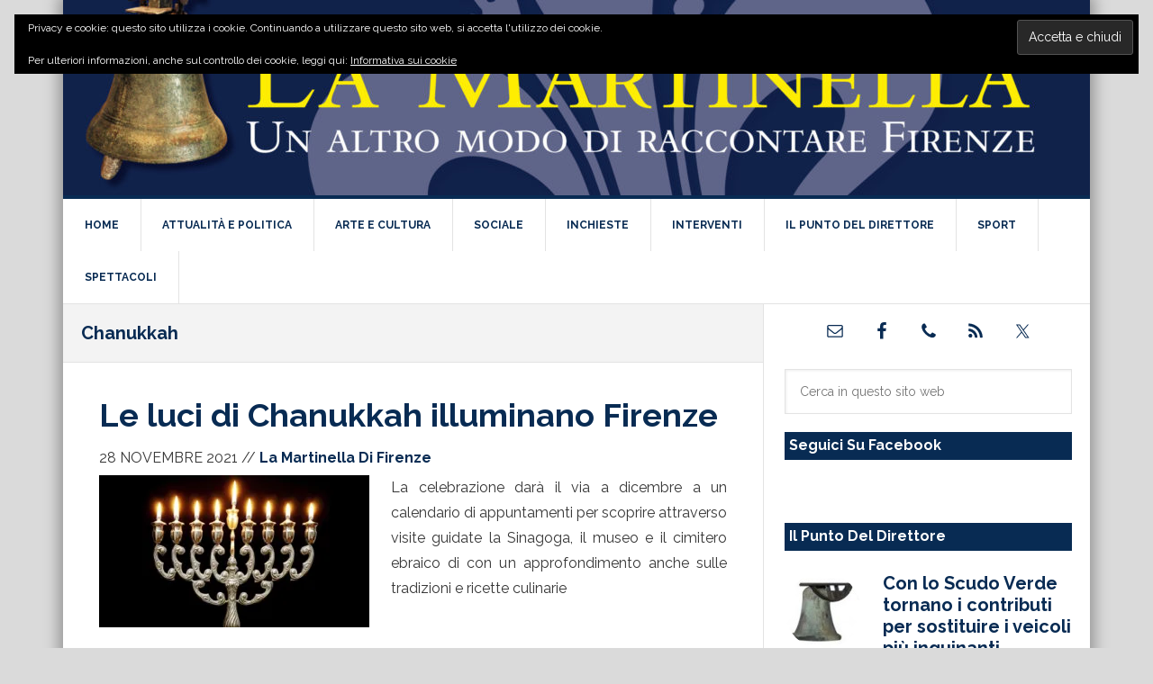

--- FILE ---
content_type: text/html; charset=UTF-8
request_url: https://www.lamartinelladifirenze.it/tag/chanukkah/
body_size: 16585
content:
<!DOCTYPE html>
<html lang="it-IT">
<head >
<meta charset="UTF-8" />
<meta name="viewport" content="width=device-width, initial-scale=1" />
<meta name='robots' content='index, follow, max-image-preview:large, max-snippet:-1, max-video-preview:-1' />

	<!-- This site is optimized with the Yoast SEO plugin v26.7 - https://yoast.com/wordpress/plugins/seo/ -->
	<title>Chanukkah Archivi - La Martinella di Firenze</title><link rel="preload" as="style" href="https://fonts.googleapis.com/css?family=Raleway%3A400%2C700&#038;display=swap" /><link rel="stylesheet" href="https://fonts.googleapis.com/css?family=Raleway%3A400%2C700&#038;display=swap" media="print" onload="this.media='all'" /><noscript><link rel="stylesheet" href="https://fonts.googleapis.com/css?family=Raleway%3A400%2C700&#038;display=swap" /></noscript><link rel="preload" as="style" href="https://fonts.googleapis.com/css2?family=Open+Sans+Condensed:ital,wght@0,300;0,700;1,300&#038;display=swap" /><link rel="stylesheet" href="https://fonts.googleapis.com/css2?family=Open+Sans+Condensed:ital,wght@0,300;0,700;1,300&#038;display=swap" media="print" onload="this.media='all'" /><noscript><link rel="stylesheet" href="https://fonts.googleapis.com/css2?family=Open+Sans+Condensed:ital,wght@0,300;0,700;1,300&#038;display=swap" /></noscript>
	<link rel="canonical" href="https://www.lamartinelladifirenze.it/tag/chanukkah/" />
	<meta property="og:locale" content="it_IT" />
	<meta property="og:type" content="article" />
	<meta property="og:title" content="Chanukkah Archivi - La Martinella di Firenze" />
	<meta property="og:url" content="https://www.lamartinelladifirenze.it/tag/chanukkah/" />
	<meta property="og:site_name" content="La Martinella di Firenze" />
	<meta name="twitter:card" content="summary_large_image" />
	<meta name="twitter:site" content="@LaMartinellaFI" />
	<script type="application/ld+json" class="yoast-schema-graph">{"@context":"https://schema.org","@graph":[{"@type":"CollectionPage","@id":"https://www.lamartinelladifirenze.it/tag/chanukkah/","url":"https://www.lamartinelladifirenze.it/tag/chanukkah/","name":"Chanukkah Archivi - La Martinella di Firenze","isPartOf":{"@id":"https://www.lamartinelladifirenze.it/#website"},"primaryImageOfPage":{"@id":"https://www.lamartinelladifirenze.it/tag/chanukkah/#primaryimage"},"image":{"@id":"https://www.lamartinelladifirenze.it/tag/chanukkah/#primaryimage"},"thumbnailUrl":"https://i0.wp.com/www.lamartinelladifirenze.it/wp-content/uploads/2021/11/hanukkah-e1482487846590.jpeg.jpg?fit=567%2C319&ssl=1","breadcrumb":{"@id":"https://www.lamartinelladifirenze.it/tag/chanukkah/#breadcrumb"},"inLanguage":"it-IT"},{"@type":"ImageObject","inLanguage":"it-IT","@id":"https://www.lamartinelladifirenze.it/tag/chanukkah/#primaryimage","url":"https://i0.wp.com/www.lamartinelladifirenze.it/wp-content/uploads/2021/11/hanukkah-e1482487846590.jpeg.jpg?fit=567%2C319&ssl=1","contentUrl":"https://i0.wp.com/www.lamartinelladifirenze.it/wp-content/uploads/2021/11/hanukkah-e1482487846590.jpeg.jpg?fit=567%2C319&ssl=1","width":567,"height":319},{"@type":"BreadcrumbList","@id":"https://www.lamartinelladifirenze.it/tag/chanukkah/#breadcrumb","itemListElement":[{"@type":"ListItem","position":1,"name":"Home","item":"https://www.lamartinelladifirenze.it/"},{"@type":"ListItem","position":2,"name":"Chanukkah"}]},{"@type":"WebSite","@id":"https://www.lamartinelladifirenze.it/#website","url":"https://www.lamartinelladifirenze.it/","name":"La Martinella di Firenze","description":"Un nuovo modo di raccontare Firenze. Scopri le nostre inchieste, rimani aggiornato su fatti di cronaca, politica, attualità, sociale, arte e cultura.","publisher":{"@id":"https://www.lamartinelladifirenze.it/#organization"},"potentialAction":[{"@type":"SearchAction","target":{"@type":"EntryPoint","urlTemplate":"https://www.lamartinelladifirenze.it/?s={search_term_string}"},"query-input":{"@type":"PropertyValueSpecification","valueRequired":true,"valueName":"search_term_string"}}],"inLanguage":"it-IT"},{"@type":"Organization","@id":"https://www.lamartinelladifirenze.it/#organization","name":"La Martinella di Firenze","url":"https://www.lamartinelladifirenze.it/","logo":{"@type":"ImageObject","inLanguage":"it-IT","@id":"https://www.lamartinelladifirenze.it/#/schema/logo/image/","url":"https://www.lamartinelladifirenze.it/wp-content/uploads/2019/06/LaMartinella_Logo.jpeg","contentUrl":"https://www.lamartinelladifirenze.it/wp-content/uploads/2019/06/LaMartinella_Logo.jpeg","width":348,"height":110,"caption":"La Martinella di Firenze"},"image":{"@id":"https://www.lamartinelladifirenze.it/#/schema/logo/image/"},"sameAs":["https://www.facebook.com/LaMartinellaFirenze/","https://x.com/LaMartinellaFI"]}]}</script>
	<!-- / Yoast SEO plugin. -->


<link rel="amphtml" href="https://www.lamartinelladifirenze.it/tag/chanukkah/amp/" /><meta name="generator" content="AMP for WP 1.1.11"/><link rel='dns-prefetch' href='//www.googletagmanager.com' />
<link rel='dns-prefetch' href='//stats.wp.com' />
<link rel='dns-prefetch' href='//fonts.googleapis.com' />
<link rel='dns-prefetch' href='//jetpack.wordpress.com' />
<link rel='dns-prefetch' href='//s0.wp.com' />
<link rel='dns-prefetch' href='//public-api.wordpress.com' />
<link rel='dns-prefetch' href='//0.gravatar.com' />
<link rel='dns-prefetch' href='//1.gravatar.com' />
<link rel='dns-prefetch' href='//2.gravatar.com' />
<link href='https://fonts.gstatic.com' crossorigin rel='preconnect' />
<link rel='preconnect' href='//c0.wp.com' />
<link rel='preconnect' href='//i0.wp.com' />
<link rel="alternate" type="application/rss+xml" title="La Martinella di Firenze &raquo; Feed" href="https://www.lamartinelladifirenze.it/feed/" />
<link rel="alternate" type="application/rss+xml" title="La Martinella di Firenze &raquo; Feed dei commenti" href="https://www.lamartinelladifirenze.it/comments/feed/" />
<link rel="alternate" type="application/rss+xml" title="La Martinella di Firenze &raquo; Chanukkah Feed del tag" href="https://www.lamartinelladifirenze.it/tag/chanukkah/feed/" />
<style id='wp-img-auto-sizes-contain-inline-css' type='text/css'>
img:is([sizes=auto i],[sizes^="auto," i]){contain-intrinsic-size:3000px 1500px}
/*# sourceURL=wp-img-auto-sizes-contain-inline-css */
</style>
<link rel='stylesheet' id='news-pro-css' href='https://www.lamartinelladifirenze.it/wp-content/themes/news-pro/style.css?ver=3.2.3' type='text/css' media='all' />
<style id='news-pro-inline-css' type='text/css'>


		a,
		.entry-title a:focus,
		.entry-title a:hover {
			color: #082b53;
		}

		@media only screen and ( max-width: 1023px ) {
			.genesis-responsive-menu .genesis-nav-menu a:focus,
			.genesis-responsive-menu .genesis-nav-menu a:hover,
			.genesis-responsive-menu .genesis-nav-menu .menu-item.current-menu-item > a,
			.menu-toggle:focus,
			.menu-toggle:hover,
			.sub-menu-toggle:focus,
			.sub-menu-toggle:hover {
				color: #082b53;
			}
		}

		

		.footer-widgets a:focus,
		.footer-widgets a:hover,
		.site-footer a:focus,
		.site-footer a:hover {
			text-decoration-color: #082b53;
		}

		

		button:focus,
		button:hover,
		input:focus[type="button"],
		input:focus[type="reset"],
		input:focus[type="submit"],
		input:hover[type="button"],
		input:hover[type="reset"],
		input:hover[type="submit"],
		.archive-pagination li a:focus,
		.archive-pagination li a:hover,
		.archive-pagination li.active a,
		.button:focus,
		.button:hover,
		.enews-widget input[type="submit"],
		.entry-content .button:focus,
		.entry-content .button:hover {
			background-color: #082b53;
			color: #ffffff;
		}
		
/*# sourceURL=news-pro-inline-css */
</style>
<style id='wp-emoji-styles-inline-css' type='text/css'>

	img.wp-smiley, img.emoji {
		display: inline !important;
		border: none !important;
		box-shadow: none !important;
		height: 1em !important;
		width: 1em !important;
		margin: 0 0.07em !important;
		vertical-align: -0.1em !important;
		background: none !important;
		padding: 0 !important;
	}
/*# sourceURL=wp-emoji-styles-inline-css */
</style>
<style id='wp-block-library-inline-css' type='text/css'>
:root{--wp-block-synced-color:#7a00df;--wp-block-synced-color--rgb:122,0,223;--wp-bound-block-color:var(--wp-block-synced-color);--wp-editor-canvas-background:#ddd;--wp-admin-theme-color:#007cba;--wp-admin-theme-color--rgb:0,124,186;--wp-admin-theme-color-darker-10:#006ba1;--wp-admin-theme-color-darker-10--rgb:0,107,160.5;--wp-admin-theme-color-darker-20:#005a87;--wp-admin-theme-color-darker-20--rgb:0,90,135;--wp-admin-border-width-focus:2px}@media (min-resolution:192dpi){:root{--wp-admin-border-width-focus:1.5px}}.wp-element-button{cursor:pointer}:root .has-very-light-gray-background-color{background-color:#eee}:root .has-very-dark-gray-background-color{background-color:#313131}:root .has-very-light-gray-color{color:#eee}:root .has-very-dark-gray-color{color:#313131}:root .has-vivid-green-cyan-to-vivid-cyan-blue-gradient-background{background:linear-gradient(135deg,#00d084,#0693e3)}:root .has-purple-crush-gradient-background{background:linear-gradient(135deg,#34e2e4,#4721fb 50%,#ab1dfe)}:root .has-hazy-dawn-gradient-background{background:linear-gradient(135deg,#faaca8,#dad0ec)}:root .has-subdued-olive-gradient-background{background:linear-gradient(135deg,#fafae1,#67a671)}:root .has-atomic-cream-gradient-background{background:linear-gradient(135deg,#fdd79a,#004a59)}:root .has-nightshade-gradient-background{background:linear-gradient(135deg,#330968,#31cdcf)}:root .has-midnight-gradient-background{background:linear-gradient(135deg,#020381,#2874fc)}:root{--wp--preset--font-size--normal:16px;--wp--preset--font-size--huge:42px}.has-regular-font-size{font-size:1em}.has-larger-font-size{font-size:2.625em}.has-normal-font-size{font-size:var(--wp--preset--font-size--normal)}.has-huge-font-size{font-size:var(--wp--preset--font-size--huge)}.has-text-align-center{text-align:center}.has-text-align-left{text-align:left}.has-text-align-right{text-align:right}.has-fit-text{white-space:nowrap!important}#end-resizable-editor-section{display:none}.aligncenter{clear:both}.items-justified-left{justify-content:flex-start}.items-justified-center{justify-content:center}.items-justified-right{justify-content:flex-end}.items-justified-space-between{justify-content:space-between}.screen-reader-text{border:0;clip-path:inset(50%);height:1px;margin:-1px;overflow:hidden;padding:0;position:absolute;width:1px;word-wrap:normal!important}.screen-reader-text:focus{background-color:#ddd;clip-path:none;color:#444;display:block;font-size:1em;height:auto;left:5px;line-height:normal;padding:15px 23px 14px;text-decoration:none;top:5px;width:auto;z-index:100000}html :where(.has-border-color){border-style:solid}html :where([style*=border-top-color]){border-top-style:solid}html :where([style*=border-right-color]){border-right-style:solid}html :where([style*=border-bottom-color]){border-bottom-style:solid}html :where([style*=border-left-color]){border-left-style:solid}html :where([style*=border-width]){border-style:solid}html :where([style*=border-top-width]){border-top-style:solid}html :where([style*=border-right-width]){border-right-style:solid}html :where([style*=border-bottom-width]){border-bottom-style:solid}html :where([style*=border-left-width]){border-left-style:solid}html :where(img[class*=wp-image-]){height:auto;max-width:100%}:where(figure){margin:0 0 1em}html :where(.is-position-sticky){--wp-admin--admin-bar--position-offset:var(--wp-admin--admin-bar--height,0px)}@media screen and (max-width:600px){html :where(.is-position-sticky){--wp-admin--admin-bar--position-offset:0px}}

/*# sourceURL=wp-block-library-inline-css */
</style><style id='global-styles-inline-css' type='text/css'>
:root{--wp--preset--aspect-ratio--square: 1;--wp--preset--aspect-ratio--4-3: 4/3;--wp--preset--aspect-ratio--3-4: 3/4;--wp--preset--aspect-ratio--3-2: 3/2;--wp--preset--aspect-ratio--2-3: 2/3;--wp--preset--aspect-ratio--16-9: 16/9;--wp--preset--aspect-ratio--9-16: 9/16;--wp--preset--color--black: #000000;--wp--preset--color--cyan-bluish-gray: #abb8c3;--wp--preset--color--white: #ffffff;--wp--preset--color--pale-pink: #f78da7;--wp--preset--color--vivid-red: #cf2e2e;--wp--preset--color--luminous-vivid-orange: #ff6900;--wp--preset--color--luminous-vivid-amber: #fcb900;--wp--preset--color--light-green-cyan: #7bdcb5;--wp--preset--color--vivid-green-cyan: #00d084;--wp--preset--color--pale-cyan-blue: #8ed1fc;--wp--preset--color--vivid-cyan-blue: #0693e3;--wp--preset--color--vivid-purple: #9b51e0;--wp--preset--gradient--vivid-cyan-blue-to-vivid-purple: linear-gradient(135deg,rgb(6,147,227) 0%,rgb(155,81,224) 100%);--wp--preset--gradient--light-green-cyan-to-vivid-green-cyan: linear-gradient(135deg,rgb(122,220,180) 0%,rgb(0,208,130) 100%);--wp--preset--gradient--luminous-vivid-amber-to-luminous-vivid-orange: linear-gradient(135deg,rgb(252,185,0) 0%,rgb(255,105,0) 100%);--wp--preset--gradient--luminous-vivid-orange-to-vivid-red: linear-gradient(135deg,rgb(255,105,0) 0%,rgb(207,46,46) 100%);--wp--preset--gradient--very-light-gray-to-cyan-bluish-gray: linear-gradient(135deg,rgb(238,238,238) 0%,rgb(169,184,195) 100%);--wp--preset--gradient--cool-to-warm-spectrum: linear-gradient(135deg,rgb(74,234,220) 0%,rgb(151,120,209) 20%,rgb(207,42,186) 40%,rgb(238,44,130) 60%,rgb(251,105,98) 80%,rgb(254,248,76) 100%);--wp--preset--gradient--blush-light-purple: linear-gradient(135deg,rgb(255,206,236) 0%,rgb(152,150,240) 100%);--wp--preset--gradient--blush-bordeaux: linear-gradient(135deg,rgb(254,205,165) 0%,rgb(254,45,45) 50%,rgb(107,0,62) 100%);--wp--preset--gradient--luminous-dusk: linear-gradient(135deg,rgb(255,203,112) 0%,rgb(199,81,192) 50%,rgb(65,88,208) 100%);--wp--preset--gradient--pale-ocean: linear-gradient(135deg,rgb(255,245,203) 0%,rgb(182,227,212) 50%,rgb(51,167,181) 100%);--wp--preset--gradient--electric-grass: linear-gradient(135deg,rgb(202,248,128) 0%,rgb(113,206,126) 100%);--wp--preset--gradient--midnight: linear-gradient(135deg,rgb(2,3,129) 0%,rgb(40,116,252) 100%);--wp--preset--font-size--small: 13px;--wp--preset--font-size--medium: 20px;--wp--preset--font-size--large: 36px;--wp--preset--font-size--x-large: 42px;--wp--preset--spacing--20: 0.44rem;--wp--preset--spacing--30: 0.67rem;--wp--preset--spacing--40: 1rem;--wp--preset--spacing--50: 1.5rem;--wp--preset--spacing--60: 2.25rem;--wp--preset--spacing--70: 3.38rem;--wp--preset--spacing--80: 5.06rem;--wp--preset--shadow--natural: 6px 6px 9px rgba(0, 0, 0, 0.2);--wp--preset--shadow--deep: 12px 12px 50px rgba(0, 0, 0, 0.4);--wp--preset--shadow--sharp: 6px 6px 0px rgba(0, 0, 0, 0.2);--wp--preset--shadow--outlined: 6px 6px 0px -3px rgb(255, 255, 255), 6px 6px rgb(0, 0, 0);--wp--preset--shadow--crisp: 6px 6px 0px rgb(0, 0, 0);}:where(.is-layout-flex){gap: 0.5em;}:where(.is-layout-grid){gap: 0.5em;}body .is-layout-flex{display: flex;}.is-layout-flex{flex-wrap: wrap;align-items: center;}.is-layout-flex > :is(*, div){margin: 0;}body .is-layout-grid{display: grid;}.is-layout-grid > :is(*, div){margin: 0;}:where(.wp-block-columns.is-layout-flex){gap: 2em;}:where(.wp-block-columns.is-layout-grid){gap: 2em;}:where(.wp-block-post-template.is-layout-flex){gap: 1.25em;}:where(.wp-block-post-template.is-layout-grid){gap: 1.25em;}.has-black-color{color: var(--wp--preset--color--black) !important;}.has-cyan-bluish-gray-color{color: var(--wp--preset--color--cyan-bluish-gray) !important;}.has-white-color{color: var(--wp--preset--color--white) !important;}.has-pale-pink-color{color: var(--wp--preset--color--pale-pink) !important;}.has-vivid-red-color{color: var(--wp--preset--color--vivid-red) !important;}.has-luminous-vivid-orange-color{color: var(--wp--preset--color--luminous-vivid-orange) !important;}.has-luminous-vivid-amber-color{color: var(--wp--preset--color--luminous-vivid-amber) !important;}.has-light-green-cyan-color{color: var(--wp--preset--color--light-green-cyan) !important;}.has-vivid-green-cyan-color{color: var(--wp--preset--color--vivid-green-cyan) !important;}.has-pale-cyan-blue-color{color: var(--wp--preset--color--pale-cyan-blue) !important;}.has-vivid-cyan-blue-color{color: var(--wp--preset--color--vivid-cyan-blue) !important;}.has-vivid-purple-color{color: var(--wp--preset--color--vivid-purple) !important;}.has-black-background-color{background-color: var(--wp--preset--color--black) !important;}.has-cyan-bluish-gray-background-color{background-color: var(--wp--preset--color--cyan-bluish-gray) !important;}.has-white-background-color{background-color: var(--wp--preset--color--white) !important;}.has-pale-pink-background-color{background-color: var(--wp--preset--color--pale-pink) !important;}.has-vivid-red-background-color{background-color: var(--wp--preset--color--vivid-red) !important;}.has-luminous-vivid-orange-background-color{background-color: var(--wp--preset--color--luminous-vivid-orange) !important;}.has-luminous-vivid-amber-background-color{background-color: var(--wp--preset--color--luminous-vivid-amber) !important;}.has-light-green-cyan-background-color{background-color: var(--wp--preset--color--light-green-cyan) !important;}.has-vivid-green-cyan-background-color{background-color: var(--wp--preset--color--vivid-green-cyan) !important;}.has-pale-cyan-blue-background-color{background-color: var(--wp--preset--color--pale-cyan-blue) !important;}.has-vivid-cyan-blue-background-color{background-color: var(--wp--preset--color--vivid-cyan-blue) !important;}.has-vivid-purple-background-color{background-color: var(--wp--preset--color--vivid-purple) !important;}.has-black-border-color{border-color: var(--wp--preset--color--black) !important;}.has-cyan-bluish-gray-border-color{border-color: var(--wp--preset--color--cyan-bluish-gray) !important;}.has-white-border-color{border-color: var(--wp--preset--color--white) !important;}.has-pale-pink-border-color{border-color: var(--wp--preset--color--pale-pink) !important;}.has-vivid-red-border-color{border-color: var(--wp--preset--color--vivid-red) !important;}.has-luminous-vivid-orange-border-color{border-color: var(--wp--preset--color--luminous-vivid-orange) !important;}.has-luminous-vivid-amber-border-color{border-color: var(--wp--preset--color--luminous-vivid-amber) !important;}.has-light-green-cyan-border-color{border-color: var(--wp--preset--color--light-green-cyan) !important;}.has-vivid-green-cyan-border-color{border-color: var(--wp--preset--color--vivid-green-cyan) !important;}.has-pale-cyan-blue-border-color{border-color: var(--wp--preset--color--pale-cyan-blue) !important;}.has-vivid-cyan-blue-border-color{border-color: var(--wp--preset--color--vivid-cyan-blue) !important;}.has-vivid-purple-border-color{border-color: var(--wp--preset--color--vivid-purple) !important;}.has-vivid-cyan-blue-to-vivid-purple-gradient-background{background: var(--wp--preset--gradient--vivid-cyan-blue-to-vivid-purple) !important;}.has-light-green-cyan-to-vivid-green-cyan-gradient-background{background: var(--wp--preset--gradient--light-green-cyan-to-vivid-green-cyan) !important;}.has-luminous-vivid-amber-to-luminous-vivid-orange-gradient-background{background: var(--wp--preset--gradient--luminous-vivid-amber-to-luminous-vivid-orange) !important;}.has-luminous-vivid-orange-to-vivid-red-gradient-background{background: var(--wp--preset--gradient--luminous-vivid-orange-to-vivid-red) !important;}.has-very-light-gray-to-cyan-bluish-gray-gradient-background{background: var(--wp--preset--gradient--very-light-gray-to-cyan-bluish-gray) !important;}.has-cool-to-warm-spectrum-gradient-background{background: var(--wp--preset--gradient--cool-to-warm-spectrum) !important;}.has-blush-light-purple-gradient-background{background: var(--wp--preset--gradient--blush-light-purple) !important;}.has-blush-bordeaux-gradient-background{background: var(--wp--preset--gradient--blush-bordeaux) !important;}.has-luminous-dusk-gradient-background{background: var(--wp--preset--gradient--luminous-dusk) !important;}.has-pale-ocean-gradient-background{background: var(--wp--preset--gradient--pale-ocean) !important;}.has-electric-grass-gradient-background{background: var(--wp--preset--gradient--electric-grass) !important;}.has-midnight-gradient-background{background: var(--wp--preset--gradient--midnight) !important;}.has-small-font-size{font-size: var(--wp--preset--font-size--small) !important;}.has-medium-font-size{font-size: var(--wp--preset--font-size--medium) !important;}.has-large-font-size{font-size: var(--wp--preset--font-size--large) !important;}.has-x-large-font-size{font-size: var(--wp--preset--font-size--x-large) !important;}
/*# sourceURL=global-styles-inline-css */
</style>

<style id='classic-theme-styles-inline-css' type='text/css'>
/*! This file is auto-generated */
.wp-block-button__link{color:#fff;background-color:#32373c;border-radius:9999px;box-shadow:none;text-decoration:none;padding:calc(.667em + 2px) calc(1.333em + 2px);font-size:1.125em}.wp-block-file__button{background:#32373c;color:#fff;text-decoration:none}
/*# sourceURL=/wp-includes/css/classic-themes.min.css */
</style>
<link rel='stylesheet' id='cl-chanimal-styles-css' href='https://www.lamartinelladifirenze.it/wp-content/plugins/related-posts-for-genesis//lib/style.css?ver=6.9' type='text/css' media='all' />
<link rel='stylesheet' id='dashicons-css' href='https://c0.wp.com/c/6.9/wp-includes/css/dashicons.min.css' type='text/css' media='all' />

<link rel='stylesheet' id='simple-social-icons-font-css' href='https://www.lamartinelladifirenze.it/wp-content/plugins/simple-social-icons/css/style.css?ver=4.0.0' type='text/css' media='all' />
<style id='jetpack_facebook_likebox-inline-css' type='text/css'>
.widget_facebook_likebox {
	overflow: hidden;
}

/*# sourceURL=https://www.lamartinelladifirenze.it/wp-content/plugins/jetpack/modules/widgets/facebook-likebox/style.css */
</style>
<script type="text/javascript" src="https://c0.wp.com/c/6.9/wp-includes/js/jquery/jquery.min.js" id="jquery-core-js"></script>
<script type="text/javascript" src="https://c0.wp.com/c/6.9/wp-includes/js/jquery/jquery-migrate.min.js" id="jquery-migrate-js"></script>

<!-- Snippet del tag Google (gtag.js) aggiunto da Site Kit -->
<!-- Snippet Google Analytics aggiunto da Site Kit -->
<script type="text/javascript" src="https://www.googletagmanager.com/gtag/js?id=GT-PHRCTKJ" id="google_gtagjs-js" async></script>
<script type="text/javascript" id="google_gtagjs-js-after">
/* <![CDATA[ */
window.dataLayer = window.dataLayer || [];function gtag(){dataLayer.push(arguments);}
gtag("set","linker",{"domains":["www.lamartinelladifirenze.it"]});
gtag("js", new Date());
gtag("set", "developer_id.dZTNiMT", true);
gtag("config", "GT-PHRCTKJ");
//# sourceURL=google_gtagjs-js-after
/* ]]> */
</script>
<link rel="https://api.w.org/" href="https://www.lamartinelladifirenze.it/wp-json/" /><link rel="alternate" title="JSON" type="application/json" href="https://www.lamartinelladifirenze.it/wp-json/wp/v2/tags/3660" /><link rel="EditURI" type="application/rsd+xml" title="RSD" href="https://www.lamartinelladifirenze.it/xmlrpc.php?rsd" />
<meta name="generator" content="WordPress 6.9" />
<meta name="generator" content="Site Kit by Google 1.170.0" />	<style>img#wpstats{display:none}</style>
		<link rel="pingback" href="https://www.lamartinelladifirenze.it/xmlrpc.php" />
 <link rel="preconnect" href="https://fonts.gstatic.com">
 <style type="text/css">.site-title a { background: url(https://www.lamartinelladifirenze.it/wp-content/uploads/2021/04/cropped-la-martinella-di-firenze-scaled-1.jpg) no-repeat !important; }</style>
 <meta name="google-site-verification" content="GJxC0L7hLldgfb8D6doibx0emb2HFEDkgiKBv941ezs">
<!-- Meta tag Google AdSense aggiunti da Site Kit -->
<meta name="google-adsense-platform-account" content="ca-host-pub-2644536267352236">
<meta name="google-adsense-platform-domain" content="sitekit.withgoogle.com">
<!-- Fine dei meta tag Google AdSense aggiunti da Site Kit -->
<link rel="icon" href="https://i0.wp.com/www.lamartinelladifirenze.it/wp-content/uploads/2020/04/cropped-LaMartinella_Logo.jpg?fit=32%2C32&#038;ssl=1" sizes="32x32" />
<link rel="icon" href="https://i0.wp.com/www.lamartinelladifirenze.it/wp-content/uploads/2020/04/cropped-LaMartinella_Logo.jpg?fit=192%2C192&#038;ssl=1" sizes="192x192" />
<link rel="apple-touch-icon" href="https://i0.wp.com/www.lamartinelladifirenze.it/wp-content/uploads/2020/04/cropped-LaMartinella_Logo.jpg?fit=180%2C180&#038;ssl=1" />
<meta name="msapplication-TileImage" content="https://i0.wp.com/www.lamartinelladifirenze.it/wp-content/uploads/2020/04/cropped-LaMartinella_Logo.jpg?fit=270%2C270&#038;ssl=1" />
		<style type="text/css" id="wp-custom-css">
			:root {
  --main-color: #082b53;
}
/* sfumatura ai lati del boxed */
.site-container-wrap {
	box-shadow: 0px 0px 15px 5px rgb(150 150 150 / 1);
	margin-top: 0;
	margin-bottom: 0;
}
/* impostazione header */
.site-header .wrap {
    padding: 0;
}
.header-image .site-description{
	display:none;
}
.header-image .site-title a {
	height:218px;
}
.title-area{
	padding:0;
	width:100%;
}
/* notizie da mobile */
#featured-post-20 article{
	border-bottom:1px solid #c1c1c1;
	margin-bottom:10px;
}
#featured-post-20 article .entry-meta{
	font-size:13px;
}

/* header mobile */
@media only screen and (max-width: 600px) {
	.header-image .site-title a {
    background-position: left !important;
height:60px;
	}
	.site-header .title-area{
		padding:0;
	}
	#featured-post-5 article .entry-meta{
	font-size:13px;
}
	.site-title{
		margin:auto;
		float:none;
}
	.home-top .featured-content .entry-title {
    font-size: 1.9rem;
}
	#featured-post-5 p{
		display:none;
	}
}

/* Impostazioni colori */
h1,h2,h3,h4,h5, .entry-title a{
	color:var(--main-color);
}
body{
	background-color:#dadada;
	color:var(--main-color);
}
.entry-author-name {
    font-weight: 600;
		text-transform:capitalize;
}
#genesis-content p {
    font-size: 16px;
    text-rendering: optimizeLegibility;
    -webkit-text-size-adjust: none;
    font-weight: 300 !important;
    color: #373737 !important;
    line-height: 28px;
    text-align: justify;
}
/* didascalia foto alta */
.wp-caption {
    background-color: var(--main-color);
}
.single-post-image.wp-caption {
    margin: 0 0 15px 0;
}
.wp-caption-text {
		color: #fff;
		text-align: center;
		padding: 8px
}
/* didascalie foto interne */
figcaption {
    font-size: 13px;
		font-weight:600;
}
/* impostzioni intestazione */
.site-header {
	    background-color: var(--main-color);
    border-bottom: 3px solid var(--main-color);
}
.entry-header h4 a{
	font-weight:800;
}
/* immagine home bottom spazio sotto */
a.alignleft, img.alignleft, .wp-caption.alignleft {
    margin: 0 24px 24px 0;
}
/* impostazione contenitore */
.site-container-wrap{
	border:none;
}
/*.site-container-wrap{
	margin: 0 auto;
}

/* Impostazione menu principale */
.genesis-nav-menu .current-menu-item > a {
    background-color: var(--main-color);
    color: #fff;
}
.genesis-nav-menu a:focus, .genesis-nav-menu a:hover, .genesis-nav-menu .current-menu-item > a {
    background-color: var(--main-color);
    color: #fff;
}
.genesis-nav-menu a{
	font-weight:600;
}
/* impostazione top menu */
.genesis-nav-menu a {
    color: var(--main-color);
}
/* sfondo prima notizia home */
.home-top .featured-content .entry-title{
	background-color: var(--main-color);
}
/* impostazione del footer */
.footer-widgets {
    background-color: var(--main-color);
}
.site-footer {
    background-color: var(--main-color);
	color:#fff;
}
.site-footer a{
		color:#fff;
}
.footer-widgets-1, .footer-widgets-2, .footer-widgets-3{
	width:330px;
}
/* barra laterale */
.widget-title a{
	color: #fff!important;
}
.widget-title {
    border-top: none;
    background-color: var(--main-color);
	color:#fff;
    border-bottom: 2px solid var(--main-color);
    font-weight: 600;
    text-align: left;
    text-transform: capitalize;
    font-size: 16px;
    padding: 5px;
	margin-top:10px;
	display: block;
text-rendering: optimizeLegibility;
}
/* pagina autori */
.author_list .avatar{
	margin-right:20px;
	margin-bottom:20px;
}
/* distanziamento widget */
.sidebar .widget{
	padding:10px 20px 0 20px;
	border:none;
}
.featured-content .entry {
    margin-bottom:0;
}
.entry-header .entry-meta {
    margin-bottom: 5px;
}
/* rimuovo sfondo sotto righe */
.entry{
	border: none;
}
/* tag */
.entry-tags a{
	background-color: rgba(211,214,219,0.4) !important;
	padding:6px;
	font-size:10px;
	border-radius:4px;
	margin:0 0 0 5px;
}
.entry-tags, .related-title{
	font-size:10px;
}
/* iscrizione mail */
#IscrizioneMail{
	background-color:var(--main-color);
	padding: 30px;
}
#IscrizioneMail p{
	color: #fff!important;
}
#IscrizioneMail button{
	background-color:#fff;
	color:var(--main-color)!important;
	border-radius:10px;
}		</style>
		<link rel='stylesheet' id='eu-cookie-law-style-css' href='https://c0.wp.com/p/jetpack/15.4/modules/widgets/eu-cookie-law/style.css' type='text/css' media='all' />
</head>
<body class="archive tag tag-chanukkah tag-3660 wp-theme-genesis wp-child-theme-news-pro custom-header header-image content-sidebar genesis-breadcrumbs-hidden genesis-footer-widgets-visible"><div class="site-container"><ul class="genesis-skip-link"><li><a href="#genesis-nav-primary" class="screen-reader-shortcut"> Passa alla navigazione primaria</a></li><li><a href="#genesis-content" class="screen-reader-shortcut"> Passa al contenuto principale</a></li><li><a href="#genesis-sidebar-primary" class="screen-reader-shortcut"> Passa alla barra laterale primaria</a></li><li><a href="#genesis-footer-widgets" class="screen-reader-shortcut"> Passa al piè di pagina</a></li></ul><div class="site-container-wrap"><header class="site-header"><div class="wrap"><div class="title-area"><p class="site-title"><a href="https://www.lamartinelladifirenze.it/">La Martinella di Firenze</a></p><p class="site-description">Un nuovo modo di raccontare Firenze. Scopri le nostre inchieste, rimani aggiornato su fatti di cronaca, politica, attualità, sociale, arte e cultura.</p></div></div></header><nav class="nav-primary" aria-label="Principale" id="genesis-nav-primary"><div class="wrap"><ul id="menu-la-martinella" class="menu genesis-nav-menu menu-primary js-superfish"><li id="menu-item-48" class="menu-item menu-item-type-custom menu-item-object-custom menu-item-home menu-item-48"><a href="https://www.lamartinelladifirenze.it"><span >Home</span></a></li>
<li id="menu-item-49" class="menu-item menu-item-type-taxonomy menu-item-object-category menu-item-49"><a href="https://www.lamartinelladifirenze.it/category/attualita-e-politica/"><span >Attualità e Politica</span></a></li>
<li id="menu-item-50" class="menu-item menu-item-type-taxonomy menu-item-object-category menu-item-50"><a href="https://www.lamartinelladifirenze.it/category/arte-e-cultura/"><span >Arte e cultura</span></a></li>
<li id="menu-item-51" class="menu-item menu-item-type-taxonomy menu-item-object-category menu-item-51"><a href="https://www.lamartinelladifirenze.it/category/il-sociale/"><span >Sociale</span></a></li>
<li id="menu-item-52" class="menu-item menu-item-type-taxonomy menu-item-object-category menu-item-52"><a href="https://www.lamartinelladifirenze.it/category/le-inchieste/"><span >Inchieste</span></a></li>
<li id="menu-item-4916" class="menu-item menu-item-type-taxonomy menu-item-object-category menu-item-4916"><a href="https://www.lamartinelladifirenze.it/category/gli-interventi/"><span >Interventi</span></a></li>
<li id="menu-item-12538" class="menu-item menu-item-type-taxonomy menu-item-object-category menu-item-12538"><a href="https://www.lamartinelladifirenze.it/category/il-punto/"><span >Il punto del Direttore</span></a></li>
<li id="menu-item-12824" class="menu-item menu-item-type-taxonomy menu-item-object-category menu-item-12824"><a href="https://www.lamartinelladifirenze.it/category/sport/"><span >Sport</span></a></li>
<li id="menu-item-13143" class="menu-item menu-item-type-taxonomy menu-item-object-category menu-item-13143"><a href="https://www.lamartinelladifirenze.it/category/spettacoli/"><span >Spettacoli</span></a></li>
</ul></div></nav><div class="site-inner"><div class="content-sidebar-wrap"><main class="content" id="genesis-content"><div class="archive-description taxonomy-archive-description taxonomy-description"><h1 class="archive-title">Chanukkah</h1></div><article class="post-20544 post type-post status-publish format-standard has-post-thumbnail category-attualita-e-politica tag-chanukkah tag-comunita-ebraica tag-eventi tag-festa-delle-luci tag-sinagoga entry" aria-label="Le luci di Chanukkah illuminano Firenze"><header class="entry-header"><h2 class="entry-title"><a class="entry-title-link" rel="bookmark" href="https://www.lamartinelladifirenze.it/le-luci-di-chanukkah-illuminano-firenze/">Le luci di Chanukkah illuminano Firenze</a></h2>
<p class="entry-meta"><time class="entry-time">28 Novembre 2021</time> <span class="entry-author">// <a href="https://www.lamartinelladifirenze.it/author/redazione/" class="entry-author-link" rel="author"><span class="entry-author-name">La Martinella di Firenze</span></a></span>  </p></header><div class="entry-content"><a class="entry-image-link" href="https://www.lamartinelladifirenze.it/le-luci-di-chanukkah-illuminano-firenze/" aria-hidden="true" tabindex="-1"><img width="300" height="169" src="https://i0.wp.com/www.lamartinelladifirenze.it/wp-content/uploads/2021/11/hanukkah-e1482487846590.jpeg.jpg?fit=300%2C169&amp;ssl=1" class="alignleft post-image entry-image" alt="" decoding="async" srcset="https://i0.wp.com/www.lamartinelladifirenze.it/wp-content/uploads/2021/11/hanukkah-e1482487846590.jpeg.jpg?w=567&amp;ssl=1 567w, https://i0.wp.com/www.lamartinelladifirenze.it/wp-content/uploads/2021/11/hanukkah-e1482487846590.jpeg.jpg?resize=300%2C169&amp;ssl=1 300w" sizes="(max-width: 300px) 100vw, 300px" /></a><p>La celebrazione darà il via a dicembre a un calendario di appuntamenti per scoprire attraverso visite guidate la Sinagoga, il museo e il cimitero ebraico di con un approfondimento anche sulle tradizioni e ricette culinarie</p>
</div> <footer class="entry-footer"><p class="entry-meta"><span class="entry-tags">Argomenti:<a href="https://www.lamartinelladifirenze.it/tag/chanukkah/" rel="tag">Chanukkah</a>, <a href="https://www.lamartinelladifirenze.it/tag/comunita-ebraica/" rel="tag">comunità ebraica</a>, <a href="https://www.lamartinelladifirenze.it/tag/eventi/" rel="tag">eventi</a>, <a href="https://www.lamartinelladifirenze.it/tag/festa-delle-luci/" rel="tag">Festa delle luci</a>, <a href="https://www.lamartinelladifirenze.it/tag/sinagoga/" rel="tag">sinagoga</a></span></p></footer></article> </main><aside class="sidebar sidebar-primary widget-area" role="complementary" aria-label="Barra laterale primaria" id="genesis-sidebar-primary"><h2 class="genesis-sidebar-title screen-reader-text">Barra laterale primaria</h2><section id="simple-social-icons-3" class="widget simple-social-icons"><div class="widget-wrap"><ul class="aligncenter"><li class="ssi-email"><a href="mailto:&#114;&#101;d&#097;z&#105;&#111;&#110;e&#064;la&#109;a&#114;ti&#110;&#101;llad&#105;&#102;&#105;&#114;&#101;&#110;&#122;e&#046;&#105;t" ><svg role="img" class="social-email" aria-labelledby="social-email-3"><title id="social-email-3">Email</title><use xlink:href="https://www.lamartinelladifirenze.it/wp-content/plugins/simple-social-icons/symbol-defs.svg#social-email"></use></svg></a></li><li class="ssi-facebook"><a href="https://www.facebook.com/LaMartinellaFirenze/" ><svg role="img" class="social-facebook" aria-labelledby="social-facebook-3"><title id="social-facebook-3">Facebook</title><use xlink:href="https://www.lamartinelladifirenze.it/wp-content/plugins/simple-social-icons/symbol-defs.svg#social-facebook"></use></svg></a></li><li class="ssi-phone"><a href="tel:&#043;&#051;&#057;339&#056;&#055;31&#049;97" ><svg role="img" class="social-phone" aria-labelledby="social-phone-3"><title id="social-phone-3">Telefono</title><use xlink:href="https://www.lamartinelladifirenze.it/wp-content/plugins/simple-social-icons/symbol-defs.svg#social-phone"></use></svg></a></li><li class="ssi-rss"><a href="https://www.lamartinelladifirenze.it/feed/" ><svg role="img" class="social-rss" aria-labelledby="social-rss-3"><title id="social-rss-3">RSS</title><use xlink:href="https://www.lamartinelladifirenze.it/wp-content/plugins/simple-social-icons/symbol-defs.svg#social-rss"></use></svg></a></li><li class="ssi-twitter"><a href="https://twitter.com/LaMartinellaFI" ><svg role="img" class="social-twitter" aria-labelledby="social-twitter-3"><title id="social-twitter-3">Twitter</title><use xlink:href="https://www.lamartinelladifirenze.it/wp-content/plugins/simple-social-icons/symbol-defs.svg#social-twitter"></use></svg></a></li></ul></div></section>
<section id="search-2" class="widget widget_search"><div class="widget-wrap"><form class="search-form" method="get" action="https://www.lamartinelladifirenze.it/" role="search"><label class="search-form-label screen-reader-text" for="searchform-1">Cerca in questo sito web</label><input class="search-form-input" type="search" name="s" id="searchform-1" placeholder="Cerca in questo sito web"><input class="search-form-submit" type="submit" value="Cerca"><meta content="https://www.lamartinelladifirenze.it/?s={s}"></form></div></section>
<section id="facebook-likebox-3" class="widget widget_facebook_likebox"><div class="widget-wrap"><h3 class="widgettitle widget-title"><a href="https://www.facebook.com/LaMartinellaFirenze">Seguici su Facebook</a></h3>
		<div id="fb-root"></div>
		<div class="fb-page" data-href="https://www.facebook.com/LaMartinellaFirenze" data-width="340"  data-height="432" data-hide-cover="false" data-show-facepile="true" data-tabs="false" data-hide-cta="false" data-small-header="false">
		<div class="fb-xfbml-parse-ignore"><blockquote cite="https://www.facebook.com/LaMartinellaFirenze"><a href="https://www.facebook.com/LaMartinellaFirenze">Seguici su Facebook</a></blockquote></div>
		</div>
		</div></section>
<section id="featured-post-3" class="widget featured-content featuredpost"><div class="widget-wrap"><h3 class="widgettitle widget-title">Il punto del Direttore</h3>
<article class="post-47965 post type-post status-publish format-standard has-post-thumbnail category-attualita-e-politica category-il-punto tag-bando tag-contributi tag-mezzi-inquinanti tag-scudo-verde entry" aria-label="Con lo Scudo Verde tornano i contributi per sostituire i veicoli più inquinanti"><span class="alignleft"><img alt='' src='https://secure.gravatar.com/avatar/212b5997cbf5def95685f27569a7cbcf8aea09c69ec63159b764de8add6c14dd?s=85&#038;d=mm&#038;r=g' srcset='https://secure.gravatar.com/avatar/212b5997cbf5def95685f27569a7cbcf8aea09c69ec63159b764de8add6c14dd?s=170&#038;d=mm&#038;r=g 2x' class='avatar avatar-85 photo' height='85' width='85' loading='lazy' decoding='async'/></span><header class="entry-header"><h4 class="entry-title"><a href="https://www.lamartinelladifirenze.it/con-lo-scudo-verde-tornano-i-contributi-per-sostituire-i-veicoli-piu-inquinanti/">Con lo Scudo Verde tornano i contributi per sostituire i veicoli più inquinanti</a></h4></header></article></div></section>
<section id="eu_cookie_law_widget-3" class="widget widget_eu_cookie_law_widget"><div class="widget-wrap">
<div
	class="hide-on-button negative top"
	data-hide-timeout="30"
	data-consent-expiration="180"
	id="eu-cookie-law"
>
	<form method="post" id="jetpack-eu-cookie-law-form">
		<input type="submit" value="Accetta e chiudi" class="accept" />
	</form>

	Privacy e cookie: questo sito utilizza i cookie. Continuando a utilizzare questo sito web, si accetta l&#039;utilizzo dei cookie.<br />
<br />
Per ulteriori informazioni, anche sul controllo dei cookie, leggi qui:
		<a href="https://www.lamartinelladifirenze.it/privacy-policy/" rel="">
		Informativa sui cookie	</a>
</div>
</div></section>
<section id="featured-post-10" class="widget featured-content featuredpost"><div class="widget-wrap"><h3 class="widgettitle widget-title">Attualità e politica</h3>
<article class="post-48034 post type-post status-publish format-standard has-post-thumbnail category-apertura category-attualita-e-politica tag-carcere tag-diocesi tag-garante-detenuti tag-sollicciano tag-via-crucis entry" aria-label="Cruccolini: &#8220;Ascoltare il pensiero dei detenuti nelle Stazioni&#8221;"><a href="https://www.lamartinelladifirenze.it/cruccolini-ascoltare-il-pensiero-dei-detenuti-nelle-stazioni/" class="alignnone" aria-hidden="true" tabindex="-1"><img width="348" height="180" src="https://i0.wp.com/www.lamartinelladifirenze.it/wp-content/uploads/2021/01/Sollicciano-carcere-690x362-1.jpg?resize=348%2C180&amp;ssl=1" class="entry-image attachment-post" alt="" decoding="async" loading="lazy" /></a><header class="entry-header"><h4 class="entry-title"><a href="https://www.lamartinelladifirenze.it/cruccolini-ascoltare-il-pensiero-dei-detenuti-nelle-stazioni/">Cruccolini: &#8220;Ascoltare il pensiero dei detenuti nelle Stazioni&#8221;</a></h4><p class="entry-meta"><time class="entry-time">10 Aprile 2025</time> </p></header></article></div></section>
<section id="featured-post-15" class="widget featured-content featuredpost"><div class="widget-wrap"><h3 class="widgettitle widget-title">Interventi</h3>
<article class="post-47543 post type-post status-publish format-standard has-post-thumbnail category-attualita-e-politica category-gli-interventi tag-andrea-asciuti tag-bidone tag-spazzatura tag-via-vacchereccia entry" aria-label="Andrea Asciuti e la spazzatura sotto la statua della Madonna"><a href="https://www.lamartinelladifirenze.it/andrea-asciuti-e-la-spazzatura-sotto-la-statua-della-madonna/" class="alignnone" aria-hidden="true" tabindex="-1"><img width="348" height="180" src="https://i0.wp.com/www.lamartinelladifirenze.it/wp-content/uploads/2025/02/madonna-e-bidone.jpg?resize=348%2C180&amp;ssl=1" class="entry-image attachment-post" alt="" decoding="async" loading="lazy" srcset="https://i0.wp.com/www.lamartinelladifirenze.it/wp-content/uploads/2025/02/madonna-e-bidone.jpg?resize=348%2C180&amp;ssl=1 348w, https://i0.wp.com/www.lamartinelladifirenze.it/wp-content/uploads/2025/02/madonna-e-bidone.jpg?zoom=2&amp;resize=348%2C180&amp;ssl=1 696w" sizes="auto, (max-width: 348px) 100vw, 348px" /></a><header class="entry-header"><h4 class="entry-title"><a href="https://www.lamartinelladifirenze.it/andrea-asciuti-e-la-spazzatura-sotto-la-statua-della-madonna/">Andrea Asciuti e la spazzatura sotto la statua della Madonna</a></h4><p class="entry-meta"><time class="entry-time">11 Febbraio 2025</time> </p></header></article></div></section>
<section id="featured-post-11" class="widget featured-content featuredpost"><div class="widget-wrap"><h3 class="widgettitle widget-title">Il Sociale</h3>
<article class="post-48018 post type-post status-publish format-standard has-post-thumbnail category-apertura category-il-sociale tag-alzheimer tag-bassotto tag-pet-terapy entry" aria-label="La bella storia di Dodo, bassotto che fa gli esercizi insieme ai malati di Alzheimer"><a href="https://www.lamartinelladifirenze.it/la-bella-storia-di-dodo-bassotto-che-fa-gli-esercizi-insieme-ai-malati-di-alzheimer/" class="alignnone" aria-hidden="true" tabindex="-1"><img width="348" height="180" src="https://i0.wp.com/www.lamartinelladifirenze.it/wp-content/uploads/2025/04/Bassotto2.jpg?resize=348%2C180&amp;ssl=1" class="entry-image attachment-post" alt="" decoding="async" loading="lazy" srcset="https://i0.wp.com/www.lamartinelladifirenze.it/wp-content/uploads/2025/04/Bassotto2.jpg?resize=348%2C180&amp;ssl=1 348w, https://i0.wp.com/www.lamartinelladifirenze.it/wp-content/uploads/2025/04/Bassotto2.jpg?zoom=2&amp;resize=348%2C180&amp;ssl=1 696w" sizes="auto, (max-width: 348px) 100vw, 348px" /></a><header class="entry-header"><h4 class="entry-title"><a href="https://www.lamartinelladifirenze.it/la-bella-storia-di-dodo-bassotto-che-fa-gli-esercizi-insieme-ai-malati-di-alzheimer/">La bella storia di Dodo, bassotto che fa gli esercizi insieme ai malati di Alzheimer</a></h4><p class="entry-meta"><time class="entry-time">10 Aprile 2025</time> </p></header></article></div></section>
<section id="featured-post-12" class="widget featured-content featuredpost"><div class="widget-wrap"><h3 class="widgettitle widget-title">Arte e cultura</h3>
<article class="post-47877 post type-post status-publish format-standard has-post-thumbnail category-arte-e-cultura tag-aldo-cazzullo tag-premio-personaggio-dellolio entry" aria-label="Aldo Cazzullo vince il &#8216;Premio Personaggio dell&#8217;Olio 2025&#8217;"><a href="https://www.lamartinelladifirenze.it/aldo-cazzullo-vince-il-premio-personaggio-dellolio-2025/" class="alignnone" aria-hidden="true" tabindex="-1"><img width="348" height="180" src="https://i0.wp.com/www.lamartinelladifirenze.it/wp-content/uploads/2025/03/Invito-Stampa-2025.jpg?resize=348%2C180&amp;ssl=1" class="entry-image attachment-post" alt="" decoding="async" loading="lazy" srcset="https://i0.wp.com/www.lamartinelladifirenze.it/wp-content/uploads/2025/03/Invito-Stampa-2025.jpg?resize=348%2C180&amp;ssl=1 348w, https://i0.wp.com/www.lamartinelladifirenze.it/wp-content/uploads/2025/03/Invito-Stampa-2025.jpg?zoom=2&amp;resize=348%2C180&amp;ssl=1 696w" sizes="auto, (max-width: 348px) 100vw, 348px" /></a><header class="entry-header"><h4 class="entry-title"><a href="https://www.lamartinelladifirenze.it/aldo-cazzullo-vince-il-premio-personaggio-dellolio-2025/">Aldo Cazzullo vince il &#8216;Premio Personaggio dell&#8217;Olio 2025&#8217;</a></h4><p class="entry-meta"><time class="entry-time">18 Marzo 2025</time> </p></header></article></div></section>
<section id="featured-post-17" class="widget featured-content featuredpost"><div class="widget-wrap"><h3 class="widgettitle widget-title">Sport</h3>
<article class="post-47324 post type-post status-publish format-standard has-post-thumbnail category-apertura category-breaking-news category-sport tag-finanziamento tag-piscina tag-riqualificazione tag-san-marcellino entry" aria-label="3,120 milioni di investimento e San Marcellino diventa una struttura sportiva all&#8217;avanguardia"><a href="https://www.lamartinelladifirenze.it/3120-milioni-di-investimento-e-san-marcellino-diventa-una-struttura-sportiva-allavanguardia/" class="alignnone" aria-hidden="true" tabindex="-1"><img width="348" height="180" src="https://i0.wp.com/www.lamartinelladifirenze.it/wp-content/uploads/2025/01/23_1.jpg?resize=348%2C180&amp;ssl=1" class="entry-image attachment-post" alt="" decoding="async" loading="lazy" srcset="https://i0.wp.com/www.lamartinelladifirenze.it/wp-content/uploads/2025/01/23_1.jpg?resize=348%2C180&amp;ssl=1 348w, https://i0.wp.com/www.lamartinelladifirenze.it/wp-content/uploads/2025/01/23_1.jpg?zoom=2&amp;resize=348%2C180&amp;ssl=1 696w, https://i0.wp.com/www.lamartinelladifirenze.it/wp-content/uploads/2025/01/23_1.jpg?zoom=3&amp;resize=348%2C180&amp;ssl=1 1044w" sizes="auto, (max-width: 348px) 100vw, 348px" /></a><header class="entry-header"><h4 class="entry-title"><a href="https://www.lamartinelladifirenze.it/3120-milioni-di-investimento-e-san-marcellino-diventa-una-struttura-sportiva-allavanguardia/">3,120 milioni di investimento e San Marcellino diventa una struttura sportiva all&#8217;avanguardia</a></h4><p class="entry-meta"><time class="entry-time">23 Gennaio 2025</time> </p></header></article></div></section>
<section id="featured-post-22" class="widget featured-content featuredpost"><div class="widget-wrap"><h3 class="widgettitle widget-title">Spettacoli</h3>
<article class="post-47643 post type-post status-publish format-standard has-post-thumbnail category-breaking-news category-spettacoli tag-carlo-cecchi tag-joseph-roth tag-leggenda-del-santo-bevitore tag-teatro-di-rifredi entry" aria-label="Carlo Cecchi è Andreas Kartak nella Leggenda del santo bevitore di Joseph Roth"><a href="https://www.lamartinelladifirenze.it/carlo-cecchi-e-andreas-kartak-nella-leggenda-del-santo-bevitore-di-joseph-roth/" class="alignnone" aria-hidden="true" tabindex="-1"><img width="348" height="180" src="https://i0.wp.com/www.lamartinelladifirenze.it/wp-content/uploads/2025/02/La-leggenda-del-Santo-bevitore-regia-di-Andree-Ruth-Shammah-Carlo-Cecchi-destra-in-scena-con-Giovanni-Lucini-sinistra_5foto-di-Francesco-Bozzojpeg.jpg?resize=348%2C180&amp;ssl=1" class="entry-image attachment-post" alt="" decoding="async" loading="lazy" srcset="https://i0.wp.com/www.lamartinelladifirenze.it/wp-content/uploads/2025/02/La-leggenda-del-Santo-bevitore-regia-di-Andree-Ruth-Shammah-Carlo-Cecchi-destra-in-scena-con-Giovanni-Lucini-sinistra_5foto-di-Francesco-Bozzojpeg.jpg?resize=348%2C180&amp;ssl=1 348w, https://i0.wp.com/www.lamartinelladifirenze.it/wp-content/uploads/2025/02/La-leggenda-del-Santo-bevitore-regia-di-Andree-Ruth-Shammah-Carlo-Cecchi-destra-in-scena-con-Giovanni-Lucini-sinistra_5foto-di-Francesco-Bozzojpeg.jpg?zoom=2&amp;resize=348%2C180&amp;ssl=1 696w" sizes="auto, (max-width: 348px) 100vw, 348px" /></a><header class="entry-header"><h4 class="entry-title"><a href="https://www.lamartinelladifirenze.it/carlo-cecchi-e-andreas-kartak-nella-leggenda-del-santo-bevitore-di-joseph-roth/">Carlo Cecchi è Andreas Kartak nella Leggenda del santo bevitore di Joseph Roth</a></h4><p class="entry-meta"><time class="entry-time">20 Febbraio 2025</time> </p></header></article></div></section>
<section id="featured-post-13" class="widget featured-content featuredpost"><div class="widget-wrap"><h3 class="widgettitle widget-title">Le inchieste</h3>
<article class="post-47956 post type-post status-publish format-standard has-post-thumbnail category-le-inchieste tag-indagine tag-metafirenze tag-ristorazione entry" aria-label="&#8216;La ristorazione fiorentina? Di sicuro peggiorata&#8217;"><a href="https://www.lamartinelladifirenze.it/la-ristorazione-fiorentina-di-sicuro-peggiorata/" class="alignnone" aria-hidden="true" tabindex="-1"><img width="348" height="180" src="https://i0.wp.com/www.lamartinelladifirenze.it/wp-content/uploads/2025/04/Foto-ricerca.jpg?resize=348%2C180&amp;ssl=1" class="entry-image attachment-post" alt="" decoding="async" loading="lazy" srcset="https://i0.wp.com/www.lamartinelladifirenze.it/wp-content/uploads/2025/04/Foto-ricerca.jpg?resize=348%2C180&amp;ssl=1 348w, https://i0.wp.com/www.lamartinelladifirenze.it/wp-content/uploads/2025/04/Foto-ricerca.jpg?zoom=2&amp;resize=348%2C180&amp;ssl=1 696w" sizes="auto, (max-width: 348px) 100vw, 348px" /></a><header class="entry-header"><h4 class="entry-title"><a href="https://www.lamartinelladifirenze.it/la-ristorazione-fiorentina-di-sicuro-peggiorata/">&#8216;La ristorazione fiorentina? Di sicuro peggiorata&#8217;</a></h4><p class="entry-meta"><time class="entry-time">4 Aprile 2025</time> Di <span class="entry-author"><a href="https://www.lamartinelladifirenze.it/author/redazione/" class="entry-author-link" rel="author"><span class="entry-author-name">La Martinella di Firenze</span></a></span> </p></header></article></div></section>
<section id="nav_menu-12" class="widget widget_nav_menu"><div class="widget-wrap"><h3 class="widgettitle widget-title">La Martinella</h3>
<div class="menu-main-container"><ul id="menu-main" class="menu"><li id="menu-item-44" class="menu-item menu-item-type-post_type menu-item-object-page menu-item-44"><a href="https://www.lamartinelladifirenze.it/la-martinella/">Chi siamo</a></li>
<li id="menu-item-45" class="menu-item menu-item-type-post_type menu-item-object-page menu-item-45"><a href="https://www.lamartinelladifirenze.it/luciano-mazziotta/">Il Direttore</a></li>
<li id="menu-item-12384" class="menu-item menu-item-type-post_type menu-item-object-page menu-item-12384"><a href="https://www.lamartinelladifirenze.it/gli-autori/">Gli Autori</a></li>
<li id="menu-item-46" class="menu-item menu-item-type-post_type menu-item-object-page menu-item-46"><a href="https://www.lamartinelladifirenze.it/contatti/">Contatti</a></li>
</ul></div></div></section>
<section id="tag_cloud-5" class="widget widget_tag_cloud"><div class="widget-wrap"><h3 class="widgettitle widget-title">TAG Cloud</h3>
<div class="tagcloud"><a href="https://www.lamartinelladifirenze.it/tag/aggressione/" class="tag-cloud-link tag-link-1002 tag-link-position-1" style="font-size: 10.068181818182pt;" aria-label="aggressione (106 elementi)">aggressione</a>
<a href="https://www.lamartinelladifirenze.it/tag/arresti/" class="tag-cloud-link tag-link-3458 tag-link-position-2" style="font-size: 10.068181818182pt;" aria-label="arresti (106 elementi)">arresti</a>
<a href="https://www.lamartinelladifirenze.it/tag/arresto/" class="tag-cloud-link tag-link-2352 tag-link-position-3" style="font-size: 18.818181818182pt;" aria-label="arresto (381 elementi)">arresto</a>
<a href="https://www.lamartinelladifirenze.it/tag/bollettino/" class="tag-cloud-link tag-link-1579 tag-link-position-4" style="font-size: 21.045454545455pt;" aria-label="bollettino (527 elementi)">bollettino</a>
<a href="https://www.lamartinelladifirenze.it/tag/carabinieri/" class="tag-cloud-link tag-link-239 tag-link-position-5" style="font-size: 19.772727272727pt;" aria-label="Carabinieri (432 elementi)">Carabinieri</a>
<a href="https://www.lamartinelladifirenze.it/tag/cascine/" class="tag-cloud-link tag-link-919 tag-link-position-6" style="font-size: 8pt;" aria-label="Cascine (78 elementi)">Cascine</a>
<a href="https://www.lamartinelladifirenze.it/tag/cecilia-del-re/" class="tag-cloud-link tag-link-227 tag-link-position-7" style="font-size: 9.5909090909091pt;" aria-label="Cecilia Del re (98 elementi)">Cecilia Del re</a>
<a href="https://www.lamartinelladifirenze.it/tag/cinema/" class="tag-cloud-link tag-link-313 tag-link-position-8" style="font-size: 9.4318181818182pt;" aria-label="cinema (96 elementi)">cinema</a>
<a href="https://www.lamartinelladifirenze.it/tag/comune/" class="tag-cloud-link tag-link-123 tag-link-position-9" style="font-size: 9.1136363636364pt;" aria-label="Comune (92 elementi)">Comune</a>
<a href="https://www.lamartinelladifirenze.it/tag/consiglio-comunale/" class="tag-cloud-link tag-link-29 tag-link-position-10" style="font-size: 10.386363636364pt;" aria-label="Consiglio comunale (112 elementi)">Consiglio comunale</a>
<a href="https://www.lamartinelladifirenze.it/tag/contagi/" class="tag-cloud-link tag-link-2045 tag-link-position-11" style="font-size: 19.772727272727pt;" aria-label="contagi (436 elementi)">contagi</a>
<a href="https://www.lamartinelladifirenze.it/tag/contagio/" class="tag-cloud-link tag-link-1097 tag-link-position-12" style="font-size: 9.2727272727273pt;" aria-label="contagio (95 elementi)">contagio</a>
<a href="https://www.lamartinelladifirenze.it/tag/coronavirus/" class="tag-cloud-link tag-link-735 tag-link-position-13" style="font-size: 14.045454545455pt;" aria-label="Coronavirus (188 elementi)">Coronavirus</a>
<a href="https://www.lamartinelladifirenze.it/tag/covid-19/" class="tag-cloud-link tag-link-840 tag-link-position-14" style="font-size: 22pt;" aria-label="Covid-19 (600 elementi)">Covid-19</a>
<a href="https://www.lamartinelladifirenze.it/tag/cultura/" class="tag-cloud-link tag-link-73 tag-link-position-15" style="font-size: 12.454545454545pt;" aria-label="Cultura (150 elementi)">Cultura</a>
<a href="https://www.lamartinelladifirenze.it/tag/dario-nardella/" class="tag-cloud-link tag-link-30 tag-link-position-16" style="font-size: 18.340909090909pt;" aria-label="Dario Nardella (351 elementi)">Dario Nardella</a>
<a href="https://www.lamartinelladifirenze.it/tag/degrado/" class="tag-cloud-link tag-link-334 tag-link-position-17" style="font-size: 10.068181818182pt;" aria-label="degrado (105 elementi)">degrado</a>
<a href="https://www.lamartinelladifirenze.it/tag/denuncia/" class="tag-cloud-link tag-link-1124 tag-link-position-18" style="font-size: 12.772727272727pt;" aria-label="denuncia (158 elementi)">denuncia</a>
<a href="https://www.lamartinelladifirenze.it/tag/droga/" class="tag-cloud-link tag-link-608 tag-link-position-19" style="font-size: 14.681818181818pt;" aria-label="droga (209 elementi)">droga</a>
<a href="https://www.lamartinelladifirenze.it/tag/eugenio-giani/" class="tag-cloud-link tag-link-4 tag-link-position-20" style="font-size: 10.227272727273pt;" aria-label="eugenio giani (109 elementi)">eugenio giani</a>
<a href="https://www.lamartinelladifirenze.it/tag/firenze/" class="tag-cloud-link tag-link-22 tag-link-position-21" style="font-size: 11.5pt;" aria-label="Firenze (131 elementi)">Firenze</a>
<a href="https://www.lamartinelladifirenze.it/tag/furto/" class="tag-cloud-link tag-link-812 tag-link-position-22" style="font-size: 9.5909090909091pt;" aria-label="furto (99 elementi)">furto</a>
<a href="https://www.lamartinelladifirenze.it/tag/gallerie-degli-uffizi/" class="tag-cloud-link tag-link-1304 tag-link-position-23" style="font-size: 9.75pt;" aria-label="gallerie degli uffizi (101 elementi)">gallerie degli uffizi</a>
<a href="https://www.lamartinelladifirenze.it/tag/lega/" class="tag-cloud-link tag-link-335 tag-link-position-24" style="font-size: 8.3181818181818pt;" aria-label="Lega (82 elementi)">Lega</a>
<a href="https://www.lamartinelladifirenze.it/tag/mostra/" class="tag-cloud-link tag-link-103 tag-link-position-25" style="font-size: 10.386363636364pt;" aria-label="Mostra (112 elementi)">Mostra</a>
<a href="https://www.lamartinelladifirenze.it/tag/musica/" class="tag-cloud-link tag-link-320 tag-link-position-26" style="font-size: 9.5909090909091pt;" aria-label="musica (100 elementi)">musica</a>
<a href="https://www.lamartinelladifirenze.it/tag/ordinanza/" class="tag-cloud-link tag-link-914 tag-link-position-27" style="font-size: 8.3181818181818pt;" aria-label="ordinanza (82 elementi)">ordinanza</a>
<a href="https://www.lamartinelladifirenze.it/tag/palazzo-vecchio/" class="tag-cloud-link tag-link-55 tag-link-position-28" style="font-size: 9.4318181818182pt;" aria-label="Palazzo Vecchio (96 elementi)">Palazzo Vecchio</a>
<a href="https://www.lamartinelladifirenze.it/tag/pd/" class="tag-cloud-link tag-link-32 tag-link-position-29" style="font-size: 8.1590909090909pt;" aria-label="Pd (80 elementi)">Pd</a>
<a href="https://www.lamartinelladifirenze.it/tag/polizia/" class="tag-cloud-link tag-link-3441 tag-link-position-30" style="font-size: 17.704545454545pt;" aria-label="Polizia (320 elementi)">Polizia</a>
<a href="https://www.lamartinelladifirenze.it/tag/polizia-municipale/" class="tag-cloud-link tag-link-687 tag-link-position-31" style="font-size: 14.522727272727pt;" aria-label="Polizia Municipale (202 elementi)">Polizia Municipale</a>
<a href="https://www.lamartinelladifirenze.it/tag/presentazione/" class="tag-cloud-link tag-link-803 tag-link-position-32" style="font-size: 10.386363636364pt;" aria-label="presentazione (111 elementi)">presentazione</a>
<a href="https://www.lamartinelladifirenze.it/tag/regione-toscana/" class="tag-cloud-link tag-link-220 tag-link-position-33" style="font-size: 11.977272727273pt;" aria-label="Regione Toscana (139 elementi)">Regione Toscana</a>
<a href="https://www.lamartinelladifirenze.it/tag/restauro/" class="tag-cloud-link tag-link-199 tag-link-position-34" style="font-size: 8.1590909090909pt;" aria-label="restauro (80 elementi)">restauro</a>
<a href="https://www.lamartinelladifirenze.it/tag/riapertura/" class="tag-cloud-link tag-link-1106 tag-link-position-35" style="font-size: 9.2727272727273pt;" aria-label="riapertura (94 elementi)">riapertura</a>
<a href="https://www.lamartinelladifirenze.it/tag/riqualificazione/" class="tag-cloud-link tag-link-71 tag-link-position-36" style="font-size: 10.704545454545pt;" aria-label="riqualificazione (116 elementi)">riqualificazione</a>
<a href="https://www.lamartinelladifirenze.it/tag/santo-spirito/" class="tag-cloud-link tag-link-318 tag-link-position-37" style="font-size: 10.545454545455pt;" aria-label="Santo Spirito (113 elementi)">Santo Spirito</a>
<a href="https://www.lamartinelladifirenze.it/tag/sara-funaro/" class="tag-cloud-link tag-link-314 tag-link-position-38" style="font-size: 9.4318181818182pt;" aria-label="Sara Funaro (96 elementi)">Sara Funaro</a>
<a href="https://www.lamartinelladifirenze.it/tag/sicurezza/" class="tag-cloud-link tag-link-191 tag-link-position-39" style="font-size: 10.545454545455pt;" aria-label="sicurezza (114 elementi)">sicurezza</a>
<a href="https://www.lamartinelladifirenze.it/tag/solidarieta/" class="tag-cloud-link tag-link-355 tag-link-position-40" style="font-size: 12.454545454545pt;" aria-label="Solidarietà (149 elementi)">Solidarietà</a>
<a href="https://www.lamartinelladifirenze.it/tag/spaccio/" class="tag-cloud-link tag-link-1068 tag-link-position-41" style="font-size: 12.295454545455pt;" aria-label="spaccio (146 elementi)">spaccio</a>
<a href="https://www.lamartinelladifirenze.it/tag/stadio/" class="tag-cloud-link tag-link-336 tag-link-position-42" style="font-size: 12.772727272727pt;" aria-label="stadio (157 elementi)">stadio</a>
<a href="https://www.lamartinelladifirenze.it/tag/toscana/" class="tag-cloud-link tag-link-893 tag-link-position-43" style="font-size: 21.363636363636pt;" aria-label="Toscana (549 elementi)">Toscana</a>
<a href="https://www.lamartinelladifirenze.it/tag/tramvia/" class="tag-cloud-link tag-link-106 tag-link-position-44" style="font-size: 11.977272727273pt;" aria-label="Tramvia (141 elementi)">Tramvia</a>
<a href="https://www.lamartinelladifirenze.it/tag/vaccinazioni/" class="tag-cloud-link tag-link-2082 tag-link-position-45" style="font-size: 13.568181818182pt;" aria-label="vaccinazioni (177 elementi)">vaccinazioni</a></div>
</div></section>
<section id="text-14" class="widget widget_text"><div class="widget-wrap"><h3 class="widgettitle widget-title">Meteo a Firenze</h3>
			<div class="textwidget"><p><a class="weatherwidget-io" href="https://forecast7.com/it/43d7711d25/metropolitan-city-of-florence/" data-label_1="FIRENZE" data-label_2="METEO" data-theme="original">FIRENZE METEO</a><br />
<script>
!function(d,s,id){var js,fjs=d.getElementsByTagName(s)[0];if(!d.getElementById(id)){js=d.createElement(s);js.id=id;js.src='https://weatherwidget.io/js/widget.min.js';fjs.parentNode.insertBefore(js,fjs);}}(document,'script','weatherwidget-io-js');
</script></p>
</div>
		</div></section>
</aside></div></div><div class="footer-widgets" id="genesis-footer-widgets"><h2 class="genesis-sidebar-title screen-reader-text">Footer</h2><div class="wrap"><div class="widget-area footer-widgets-1 footer-widget-area"><section id="media_image-9" class="widget widget_media_image"><div class="widget-wrap"><img width="300" height="106" src="https://i0.wp.com/www.lamartinelladifirenze.it/wp-content/uploads/2019/06/Martinella_footer.jpg?fit=300%2C106&amp;ssl=1" class="image wp-image-129  attachment-medium size-medium" alt="" style="max-width: 100%; height: auto;" decoding="async" loading="lazy" srcset="https://i0.wp.com/www.lamartinelladifirenze.it/wp-content/uploads/2019/06/Martinella_footer.jpg?w=386&amp;ssl=1 386w, https://i0.wp.com/www.lamartinelladifirenze.it/wp-content/uploads/2019/06/Martinella_footer.jpg?resize=300%2C106&amp;ssl=1 300w" sizes="auto, (max-width: 300px) 100vw, 300px" /></div></section>
<section id="simple-social-icons-7" class="widget simple-social-icons"><div class="widget-wrap"><ul class="aligncenter"><li class="ssi-email"><a href="mailto:&#114;e&#100;a&#122;ion&#101;&#064;l&#097;&#109;art&#105;&#110;&#101;&#108;&#108;ad&#105;&#102;&#105;&#114;&#101;&#110;z&#101;.i&#116;" ><svg role="img" class="social-email" aria-labelledby="social-email-7"><title id="social-email-7">Email</title><use xlink:href="https://www.lamartinelladifirenze.it/wp-content/plugins/simple-social-icons/symbol-defs.svg#social-email"></use></svg></a></li><li class="ssi-facebook"><a href="https://www.facebook.com/LaMartinellaFirenze/" target="_blank" rel="noopener noreferrer"><svg role="img" class="social-facebook" aria-labelledby="social-facebook-7"><title id="social-facebook-7">Facebook</title><use xlink:href="https://www.lamartinelladifirenze.it/wp-content/plugins/simple-social-icons/symbol-defs.svg#social-facebook"></use></svg></a></li><li class="ssi-phone"><a href="tel:+39339873&#049;1&#057;&#055;" target="_blank" rel="noopener noreferrer"><svg role="img" class="social-phone" aria-labelledby="social-phone-7"><title id="social-phone-7">Telefono</title><use xlink:href="https://www.lamartinelladifirenze.it/wp-content/plugins/simple-social-icons/symbol-defs.svg#social-phone"></use></svg></a></li><li class="ssi-rss"><a href="https://www.lamartinelladifirenze.it/feed/" target="_blank" rel="noopener noreferrer"><svg role="img" class="social-rss" aria-labelledby="social-rss-7"><title id="social-rss-7">RSS</title><use xlink:href="https://www.lamartinelladifirenze.it/wp-content/plugins/simple-social-icons/symbol-defs.svg#social-rss"></use></svg></a></li><li class="ssi-twitter"><a href="https://twitter.com/LaMartinellaFI" target="_blank" rel="noopener noreferrer"><svg role="img" class="social-twitter" aria-labelledby="social-twitter-7"><title id="social-twitter-7">Twitter</title><use xlink:href="https://www.lamartinelladifirenze.it/wp-content/plugins/simple-social-icons/symbol-defs.svg#social-twitter"></use></svg></a></li></ul></div></section>
</div><div class="widget-area footer-widgets-2 footer-widget-area"><section id="text-9" class="widget widget_text"><div class="widget-wrap">			<div class="textwidget"><p><strong>Direttore Responsabile</strong></p>
<p><a href="mailto:luciano.mazziotta@lamartinelladifirenze.it">Luciano Mazziotta</a></p>
<p><strong>WebMaster</strong></p>
<p><a href="mailto:c.tirinnanzi@gmail.com">Claudio Tirinnanzi</a></p>
</div>
		</div></section>
</div><div class="widget-area footer-widgets-3 footer-widget-area"><section id="text-10" class="widget widget_text"><div class="widget-wrap">			<div class="textwidget"><p><strong>Autorizzazione Tribunale di Firenze</strong></p>
<p>nr. 610 del 29/01/2020</p>
<p><strong>Redazione in Firenze</strong></p>
<p>Via Castelfidardo 24</p>
</div>
		</div></section>
</div></div></div><footer class="site-footer"><div class="wrap"><p>Copyright &#xA9;&nbsp;2026 &middot; La Martinella &middot; <a href="/privacy-policy/">Privacy & Cookie Policy</a></div></footer></div></div><script type="speculationrules">
{"prefetch":[{"source":"document","where":{"and":[{"href_matches":"/*"},{"not":{"href_matches":["/wp-*.php","/wp-admin/*","/wp-content/uploads/*","/wp-content/*","/wp-content/plugins/*","/wp-content/themes/news-pro/*","/wp-content/themes/genesis/*","/*\\?(.+)"]}},{"not":{"selector_matches":"a[rel~=\"nofollow\"]"}},{"not":{"selector_matches":".no-prefetch, .no-prefetch a"}}]},"eagerness":"conservative"}]}
</script>
<style type="text/css" media="screen">#simple-social-icons-3 ul li a, #simple-social-icons-3 ul li a:hover, #simple-social-icons-3 ul li a:focus { background-color: #ffffff !important; border-radius: 30px; color: #082b53 !important; border: 0px #ffffff solid !important; font-size: 20px; padding: 10px; }  #simple-social-icons-3 ul li a:hover, #simple-social-icons-3 ul li a:focus { background-color: #082b53 !important; border-color: #ffffff !important; color: #ffffff !important; }  #simple-social-icons-3 ul li a:focus { outline: 1px dotted #082b53 !important; } #simple-social-icons-7 ul li a, #simple-social-icons-7 ul li a:hover, #simple-social-icons-7 ul li a:focus { background-color: #082b53 !important; border-radius: 3px; color: #ffffff !important; border: 0px #ffffff solid !important; font-size: 18px; padding: 9px; }  #simple-social-icons-7 ul li a:hover, #simple-social-icons-7 ul li a:focus { background-color: #ffffff !important; border-color: #ffffff !important; color: #082b53 !important; }  #simple-social-icons-7 ul li a:focus { outline: 1px dotted #ffffff !important; }</style><script type="text/javascript" id="rocket-browser-checker-js-after">
/* <![CDATA[ */
"use strict";var _createClass=function(){function defineProperties(target,props){for(var i=0;i<props.length;i++){var descriptor=props[i];descriptor.enumerable=descriptor.enumerable||!1,descriptor.configurable=!0,"value"in descriptor&&(descriptor.writable=!0),Object.defineProperty(target,descriptor.key,descriptor)}}return function(Constructor,protoProps,staticProps){return protoProps&&defineProperties(Constructor.prototype,protoProps),staticProps&&defineProperties(Constructor,staticProps),Constructor}}();function _classCallCheck(instance,Constructor){if(!(instance instanceof Constructor))throw new TypeError("Cannot call a class as a function")}var RocketBrowserCompatibilityChecker=function(){function RocketBrowserCompatibilityChecker(options){_classCallCheck(this,RocketBrowserCompatibilityChecker),this.passiveSupported=!1,this._checkPassiveOption(this),this.options=!!this.passiveSupported&&options}return _createClass(RocketBrowserCompatibilityChecker,[{key:"_checkPassiveOption",value:function(self){try{var options={get passive(){return!(self.passiveSupported=!0)}};window.addEventListener("test",null,options),window.removeEventListener("test",null,options)}catch(err){self.passiveSupported=!1}}},{key:"initRequestIdleCallback",value:function(){!1 in window&&(window.requestIdleCallback=function(cb){var start=Date.now();return setTimeout(function(){cb({didTimeout:!1,timeRemaining:function(){return Math.max(0,50-(Date.now()-start))}})},1)}),!1 in window&&(window.cancelIdleCallback=function(id){return clearTimeout(id)})}},{key:"isDataSaverModeOn",value:function(){return"connection"in navigator&&!0===navigator.connection.saveData}},{key:"supportsLinkPrefetch",value:function(){var elem=document.createElement("link");return elem.relList&&elem.relList.supports&&elem.relList.supports("prefetch")&&window.IntersectionObserver&&"isIntersecting"in IntersectionObserverEntry.prototype}},{key:"isSlowConnection",value:function(){return"connection"in navigator&&"effectiveType"in navigator.connection&&("2g"===navigator.connection.effectiveType||"slow-2g"===navigator.connection.effectiveType)}}]),RocketBrowserCompatibilityChecker}();
//# sourceURL=rocket-browser-checker-js-after
/* ]]> */
</script>
<script type="text/javascript" id="rocket-preload-links-js-extra">
/* <![CDATA[ */
var RocketPreloadLinksConfig = {"excludeUris":"/(.+/)?feed/?.+/?|/(?:.+/)?embed/|/(index\\.php/)?wp\\-json(/.*|$)|/wp-admin/|/logout/|/wp-login.php","usesTrailingSlash":"1","imageExt":"jpg|jpeg|gif|png|tiff|bmp|webp|avif","fileExt":"jpg|jpeg|gif|png|tiff|bmp|webp|avif|php|pdf|html|htm","siteUrl":"https://www.lamartinelladifirenze.it","onHoverDelay":"100","rateThrottle":"3"};
//# sourceURL=rocket-preload-links-js-extra
/* ]]> */
</script>
<script type="text/javascript" id="rocket-preload-links-js-after">
/* <![CDATA[ */
(function() {
"use strict";var r="function"==typeof Symbol&&"symbol"==typeof Symbol.iterator?function(e){return typeof e}:function(e){return e&&"function"==typeof Symbol&&e.constructor===Symbol&&e!==Symbol.prototype?"symbol":typeof e},e=function(){function i(e,t){for(var n=0;n<t.length;n++){var i=t[n];i.enumerable=i.enumerable||!1,i.configurable=!0,"value"in i&&(i.writable=!0),Object.defineProperty(e,i.key,i)}}return function(e,t,n){return t&&i(e.prototype,t),n&&i(e,n),e}}();function i(e,t){if(!(e instanceof t))throw new TypeError("Cannot call a class as a function")}var t=function(){function n(e,t){i(this,n),this.browser=e,this.config=t,this.options=this.browser.options,this.prefetched=new Set,this.eventTime=null,this.threshold=1111,this.numOnHover=0}return e(n,[{key:"init",value:function(){!this.browser.supportsLinkPrefetch()||this.browser.isDataSaverModeOn()||this.browser.isSlowConnection()||(this.regex={excludeUris:RegExp(this.config.excludeUris,"i"),images:RegExp(".("+this.config.imageExt+")$","i"),fileExt:RegExp(".("+this.config.fileExt+")$","i")},this._initListeners(this))}},{key:"_initListeners",value:function(e){-1<this.config.onHoverDelay&&document.addEventListener("mouseover",e.listener.bind(e),e.listenerOptions),document.addEventListener("mousedown",e.listener.bind(e),e.listenerOptions),document.addEventListener("touchstart",e.listener.bind(e),e.listenerOptions)}},{key:"listener",value:function(e){var t=e.target.closest("a"),n=this._prepareUrl(t);if(null!==n)switch(e.type){case"mousedown":case"touchstart":this._addPrefetchLink(n);break;case"mouseover":this._earlyPrefetch(t,n,"mouseout")}}},{key:"_earlyPrefetch",value:function(t,e,n){var i=this,r=setTimeout(function(){if(r=null,0===i.numOnHover)setTimeout(function(){return i.numOnHover=0},1e3);else if(i.numOnHover>i.config.rateThrottle)return;i.numOnHover++,i._addPrefetchLink(e)},this.config.onHoverDelay);t.addEventListener(n,function e(){t.removeEventListener(n,e,{passive:!0}),null!==r&&(clearTimeout(r),r=null)},{passive:!0})}},{key:"_addPrefetchLink",value:function(i){return this.prefetched.add(i.href),new Promise(function(e,t){var n=document.createElement("link");n.rel="prefetch",n.href=i.href,n.onload=e,n.onerror=t,document.head.appendChild(n)}).catch(function(){})}},{key:"_prepareUrl",value:function(e){if(null===e||"object"!==(void 0===e?"undefined":r(e))||!1 in e||-1===["http:","https:"].indexOf(e.protocol))return null;var t=e.href.substring(0,this.config.siteUrl.length),n=this._getPathname(e.href,t),i={original:e.href,protocol:e.protocol,origin:t,pathname:n,href:t+n};return this._isLinkOk(i)?i:null}},{key:"_getPathname",value:function(e,t){var n=t?e.substring(this.config.siteUrl.length):e;return n.startsWith("/")||(n="/"+n),this._shouldAddTrailingSlash(n)?n+"/":n}},{key:"_shouldAddTrailingSlash",value:function(e){return this.config.usesTrailingSlash&&!e.endsWith("/")&&!this.regex.fileExt.test(e)}},{key:"_isLinkOk",value:function(e){return null!==e&&"object"===(void 0===e?"undefined":r(e))&&(!this.prefetched.has(e.href)&&e.origin===this.config.siteUrl&&-1===e.href.indexOf("?")&&-1===e.href.indexOf("#")&&!this.regex.excludeUris.test(e.href)&&!this.regex.images.test(e.href))}}],[{key:"run",value:function(){"undefined"!=typeof RocketPreloadLinksConfig&&new n(new RocketBrowserCompatibilityChecker({capture:!0,passive:!0}),RocketPreloadLinksConfig).init()}}]),n}();t.run();
}());

//# sourceURL=rocket-preload-links-js-after
/* ]]> */
</script>
<script type="text/javascript" src="https://c0.wp.com/c/6.9/wp-includes/js/hoverIntent.min.js" id="hoverIntent-js"></script>
<script type="text/javascript" src="https://www.lamartinelladifirenze.it/wp-content/themes/genesis/lib/js/menu/superfish.min.js?ver=1.7.10" id="superfish-js"></script>
<script type="text/javascript" src="https://www.lamartinelladifirenze.it/wp-content/themes/genesis/lib/js/menu/superfish.args.min.js?ver=3.6.1" id="superfish-args-js"></script>
<script type="text/javascript" src="https://www.lamartinelladifirenze.it/wp-content/themes/genesis/lib/js/skip-links.min.js?ver=3.6.1" id="skip-links-js"></script>
<script type="text/javascript" src="https://www.lamartinelladifirenze.it/wp-content/themes/news-pro/js/jquery.matchHeight.min.js?ver=3.2.3" id="news-match-height-js"></script>
<script type="text/javascript" src="https://www.lamartinelladifirenze.it/wp-content/themes/news-pro/js/global.js?ver=3.2.3" id="news-global-js-js"></script>
<script type="text/javascript" id="news-responsive-menus-js-extra">
/* <![CDATA[ */
var genesis_responsive_menu = {"mainMenu":"Menu","subMenu":"Submenu","menuClasses":{"combine":[".nav-secondary",".nav-primary",".nav-header"]}};
//# sourceURL=news-responsive-menus-js-extra
/* ]]> */
</script>
<script type="text/javascript" src="https://www.lamartinelladifirenze.it/wp-content/themes/news-pro/js/responsive-menus.min.js?ver=3.2.3" id="news-responsive-menus-js"></script>
<script type="text/javascript" id="jetpack-facebook-embed-js-extra">
/* <![CDATA[ */
var jpfbembed = {"appid":"249643311490","locale":"it_IT"};
//# sourceURL=jetpack-facebook-embed-js-extra
/* ]]> */
</script>
<script type="text/javascript" src="https://c0.wp.com/p/jetpack/15.4/_inc/build/facebook-embed.min.js" id="jetpack-facebook-embed-js"></script>
<script type="text/javascript" id="jetpack-stats-js-before">
/* <![CDATA[ */
_stq = window._stq || [];
_stq.push([ "view", {"v":"ext","blog":"163486905","post":"0","tz":"1","srv":"www.lamartinelladifirenze.it","arch_tag":"chanukkah","arch_results":"1","j":"1:15.4"} ]);
_stq.push([ "clickTrackerInit", "163486905", "0" ]);
//# sourceURL=jetpack-stats-js-before
/* ]]> */
</script>
<script type="text/javascript" src="https://stats.wp.com/e-202603.js" id="jetpack-stats-js" defer="defer" data-wp-strategy="defer"></script>
<script type="text/javascript" src="https://c0.wp.com/p/jetpack/15.4/_inc/build/widgets/eu-cookie-law/eu-cookie-law.min.js" id="eu-cookie-law-script-js"></script>
</body></html>

<!-- This website is like a Rocket, isn't it? Performance optimized by WP Rocket. Learn more: https://wp-rocket.me -->